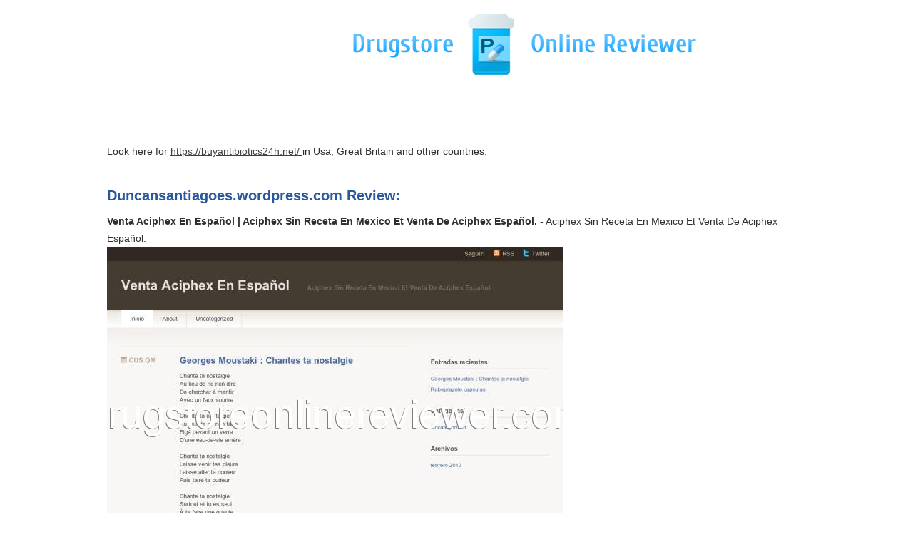

--- FILE ---
content_type: text/html; charset=UTF-8
request_url: http://drugstoreonlinereviewer.com/d/duncansantiagoes.wordpress.com.html
body_size: 5023
content:
<!DOCTYPE HTML>
<html lang="en-US">
<head>
<meta http-equiv="content-type" content="text/html; charset=utf-8" />
<title>Venta Aciphex En Español | Aciphex Sin Receta En Mexico Et Venta De Aciphex Español.</title>
<meta name="description" content="Aciphex Sin Receta En Mexico Et Venta De Aciphex Español." />
<link rel="stylesheet" href="/images/drugstoreonlinereviewern.css">
<meta name="viewport" content="width=device-width, initial-scale=1.0"><link rel="canonical"  href="http://drugstoreonlinereviewer.com/d/duncansantiagoes.wordpress.com.html" />
<base  href="http://drugstoreonlinereviewer.com/">
</head>
<body>
<div class="wrapper"><div class="max-wrap"><header class="header">
<div class="logo"><a href="/"><img src="/images/10.png" alt="Drugstore Online Reviewer" /></a></div>
</header><div class="content"><div class="conteiner">
<p>Look here for <a href="https://buyantibiotics24h.net/
">https://buyantibiotics24h.net/
</a> in Usa, Great Britain and other countries.
<p>
<h2>Duncansantiagoes.wordpress.com Review:</h2>
<b>Venta Aciphex En Español | Aciphex Sin Receta En Mexico Et Venta De Aciphex Español.</b> - Aciphex Sin Receta En Mexico Et Venta De Aciphex Español.
<p><img class="drugstoreonlinereviewer" src="/images/big/duncansantiagoes.wordpress.com.jpg" alt="duncansantiagoes.wordpress.com">
<p>Country: North America, US, United States
<p>City: 94110 San Francisco, California
<div class="article"><ul>
<li><b>mountainair</b> - So powerful I stopped after day 4 - amazingI first tried this product about three years ago because it was on sale at a local health food store. I didn't understand the whole bit about starting with the mouth cleanse each morning, but I trusted those who study the topic and followed the instructions to the letter. Nothing happened for 48 hours and I was starting to feel a bit uncomfortable and bound up- I was considering stopping. I stayed with it and on day three... well, I thought I finally relieved my colon of that piece of gum I swallowed when I was 6 years old... and EVERYTHING else from end to end. Wrong. On day four I passed so much fluid and material that I started to freak out a little... how can THAT much matter be compacting in the human digestive tract? I literally felt drained, and had to have been severely dehydrated. Amazing. I stopped there. I am going to try it again to see what might happen on days 5-7... I have to imagine it will be predominately flushing fluids through from end to end at that point, and I hope will provide the full effect for my liver and other organs. I'll let you know how it goes. This stuff is not for the faint of heart. Never get more than 3 minutes away from a restroom when using it,because when it hits, it really hits. </li>
<li><b>Lucky Girl "Melissa"</b> - We are absolute firm believers in this product.I have been meaning to write this review for quite awile now, and I'm finally getting around to it. I need to give you a little background on our trying to conceive, etc., before I rave about this product. I have very irregular cycles and very long cycles. My husband was tested, and his sperm did not meet the minimum requirements the testing would consider okay for his the sperm "swimming speed" and morphology. We were told that we "could" conceive, but the chances would be slim with both of us having issues with fertility. Our next step was going to be fertility drugs, etc. Since neither one of us wanted to use the fertility drugs if we didn't have to, we both thought we would give FertilAid for Men and Women a try. I had seen an ad for FertilAid in a magazine at my doctor's office. If the FertilAid didn't seem to help after a year, then we would try the fertility drugs. Up to the point of deciding to try FertilAid, we had been trying to conceive for three years with no luck. With each passing month and no pregnancy, it was getting very stressful and emotional. We ordered FertilAid for Men & Women. We both started to take the FertilAid. Within three months of taking FertilAid, we were PREGNANT!!!! We couldn't believe it. Sadly, though, at 12 weeks, we lost our baby. We were told that we could try again after three months. After the three-month waiting time, we took FertilAid again. After taking the FertilAid again for three more months and trying to conceive, we were PREGNANT! We were so very excited and scared at the same time. This time, all went well with the pregnancy; and we are the very, very proud parents of a wonderful little boy. Our son is now a year old. Like I said, I wanted to write this review for a while; and I'm finally getting to it. We plan on trying to have another baby, and we will definitely be using FertilAid again. We believe that without the help of FertilAid and God, we wouldn't have our beautiful son. When I was taking FertilAid, I could tell that my cycle was getting to be what would be considered normal, at least for me. As for my husband, the only way that we would know for sure that it was helping him is for him to get tested again to compare the test results from before and after taking FertilAid; but since we didn't have a good outlook before taking FertilAid and we had success after taking FertilAid, we believe it helped do what the product claims to do. We are looking forward to using FertilAid again and to have a wonderful new addition to our family. :) </li>
<li><b>"poiuyt03"</b> - One of the Floyd's best albumsLast year, I fell in love with Pink Floyd. The first album I bought of theirs was DSotM, then The Wall, WYWH, Meddle, and now this. Out of these five albums, this is tied with Meddle and WYWH for the best album Pink Floyd's done. Of course, I haven't listened to every single album of theirs, but out of the five I have listened to, this is definitely one of their best. The first track is 'Pigs on the Wing 1', a quiet, one minute acoustic song with Waters as lead vocals. This and the end track of Animals are vital to the album as a whole; without these two songs, Animals would not be as good. The next track is the 17-minute masterpiece 'Dogs', in which David Gilmour and Roger Waters talk about one of the three classes of humans in the world. The middle of the song features an outstanding guitar solo from Gilmour, the best he's ever done besides Comfortably Numb. During the middle of the guitar solo, Water starts to sing, and at the end, he sings 'Have a good drown, all alone, dragged down by the stone...' The word 'stone' is then repeated for about a minute while it slowly fades away into nothingness. Very interesting. After 'Dogs' is my personal favorite, 'Pigs (Three Different Ones)'. An 11-minute piece, Waters bashes three types of 'pigs' in the world (the third being an actual person): the obese, the homeless, and Mary Whitehouse. I love this track, simply for its strong and powerful lyrics ('Hey you Whitehouse, ha ha, charade you are... Mary, you're nearly a treat, but you're really a cry'), and the great music accompanying Waters' bitter and angry voice. Like I said before, my personal favorite on the album. The final classification of humans, 'Sheep', a 10-minute cut is probably my least favorite track on the album, but it's still very, very good. Towards the middle of the song, there's a very creepy sort of interlude where... well, you'll just have to listen to it for yourself. My favorite part of the song is when in the background, the words 'stone' start up again from 'Dogs', fitting in perfectly with the melody; it sounds really cool when you actually hear it. The last song, 'Pigs on the Wing 2', is a reprise of Part 1, finishing off Animals with a reminder that no matter how bad the world may be, love still exists... corny, I know, but it makes enough sense to me. To sum it up, this album is a must-have for rock and roll fans, especially if you like prog-rock and/or acid-rock, or if you have a strong opinion on politics and the world. Pink Floyd was way ahead of its time, and because of that this album is one of my favorites of all-time. </li>
<li><b>WickedPixie</b> - A Stand For Feminism in Office SuppliesI was incredibly happy to see something made just for women, especially with how much oppression we have faced throughout history and still face to this day. Every product marketed for us women specifically is a blessing! Something I found strange, though... when I purchased these pens at Staples for use at our F to the 3rd meetings (That's Females For Feminism!) I told the cashier what I was buying them for. For some reason I received a snickering response and something mumbled about "irony"...<br /><br />Anyway, these pens are marvelous! </li>
<li><b>Steel</b> - Game ChangerI didn't realize how much my life would change, once I received my 3W1M t-shirt. I immediately put on the shirt and walked over and looked in my hallway mirror. There was a faint glow/aurora around my body; I felt an odd sensation flowing through my veins. The magical powers of the wolves and moon have taken over.<br />I felt energy and a pep in my step that I haven't had in years. I went down to my basement and dusted off my gym equipment and started working out. 30 minutes later I was still not out of breath but yearning for more to do. It was like I was Jason Statham in one of his non-stop action movies.<br />The next day I went to work wearing my 3W1M shirt secretly under my collared shirt. Normally, people don't greet me when I walked through the office, but today people went out of their way to say good morning...especially women.<br /> At lunch I took the Metro (subway) to get something to eat, while leaving the station a Metro worker came up to me and commented how young and nice I looked. I have seen her at the station in the past, but she never said a word to me. The 3W1M t-shirt is the real deal.<br />Just before I headed home for the day, I decided to swing by Starbucks for a drink on the road. I ordered my typical Grande Americano with Carmel, but when I got to the register, the barista gave me a wink and said it was on the house. I never get that type of attention, unlike my fellow co-workers who are Gold Members.<br />So far I have no complaints with the 3W1M t-shirt. My only advice is, "Keep your shirt on and keep reaching for the stars. Stay classy people." </li>
</ul></div>
</div>
<div class="abc"><nav><ul class="abc-list">
<li><a href="/a/" title="A Drugstore Online Reviewer">A</a></li>
<li><a href="/b/" title="B Drugstore Online Reviewer">B</a></li>
<li><a href="/c/" title="C Drugstore Online Reviewer">C</a></li>
<li><a href="/d/" title="D Drugstore Online Reviewer">D</a></li>
<li><a href="/e/" title="E Drugstore Online Reviewer">E</a></li>
<li><a href="/f/" title="F Drugstore Online Reviewer">F</a></li>
<li><a href="/g/" title="G Drugstore Online Reviewer">G</a></li>
<li><a href="/h/" title="H Drugstore Online Reviewer">H</a></li>
<li><a href="/i/" title="I Drugstore Online Reviewer">I</a></li>
<li><a href="/j/" title="J Drugstore Online Reviewer">J</a></li>
<li><a href="/k/" title="K Drugstore Online Reviewer">K</a></li>
<li><a href="/l/" title="L Drugstore Online Reviewer">L</a></li>
<li><a href="/m/" title="M Drugstore Online Reviewer">M</a></li>
<li><a href="/n/" title="N Drugstore Online Reviewer">N</a></li>
<li><a href="/o/" title="O Drugstore Online Reviewer">O</a></li>
<li><a href="/p/" title="P Drugstore Online Reviewer">P</a></li>
<li><a href="/q/" title="Q Drugstore Online Reviewer">Q</a></li>
<li><a href="/r/" title="R Drugstore Online Reviewer">R</a></li>
<li><a href="/s/" title="S Drugstore Online Reviewer">S</a></li>
<li><a href="/t/" title="T Drugstore Online Reviewer">T</a></li>
<li><a href="/u/" title="U Drugstore Online Reviewer">U</a></li><li><a href="/v/" title="V Drugstore Online Reviewer">V</a></li>
<li><a href="/w/" title="W Drugstore Online Reviewer">W</a></li>
<li><a href="/x/" title="X Drugstore Online Reviewer">X</a></li>
<li><a href="/y/" title="Y Drugstore Online Reviewer">Y</a></li>
<li><a href="/z/" title="Z Drugstore Online Reviewer">Z</a></li><li><a href="/0/" title="0-9 Drugstore Online Reviewer">0-9</a></li></ul></nav></div>
</div></div></div><footer class="footer">
<div class="copyright">Copyright © 2018 Drugstore Online Reviewer</div></footer>
</body>
</html>

--- FILE ---
content_type: text/css
request_url: http://drugstoreonlinereviewer.com/images/drugstoreonlinereviewern.css
body_size: 1458
content:
html, body, div, span, applet, object, iframe,
h1, h2, h3, h4, h5, h6, p, blockquote, pre,
a, abbr, acronym, address, big, cite, code,
del, dfn, em, img, ins, kbd, q, s, samp,
small, strike, strong, sub, sup, tt, var,
b, u, i, center,
dl, dt, dd, ol, ul, li,
fieldset, form, label, legend,
table, caption, tbody, tfoot, thead, tr, th, td,
article, aside, canvas, details, embed, 
figure, figcaption, footer, header, hgroup, 
menu, nav, output, ruby, section, summary,
time, mark, audio, video {margin: 0;padding: 0;border: 0;outline:0;font-size: 100%;vertical-align: baseline;background:transparent;}
article, aside, details, figcaption, figure, 
footer, header, hgroup, menu, nav, section {
	display: block;
}
body, html {
	height:100%;
}
body {line-height: 1;}
ol, ul {list-style: none;}
blockquote, q {quotes: none;}
blockquote:before, blockquote:after,
q:before, q:after {
	content: '';
	content: none;
}
table {
	border-collapse: collapse;
	border-spacing: 0;
}
input, select {
    vertical-align:middle;
	outline:none;
	margin:0px;
	padding:0px;
}
textarea {
	outline:none;
	resize:vertical;
}

table {
	width:100%;
}
h1, h2, h3, h4, h5 {
	color:#2a589c;
	font-weight:bold;
}
h1 {
	color:#3f3f3f;
	font-size:30px;
	line-height:34px;
	padding-bottom:10px;
}
h2 {
	font-size:20px;
	line-height:28px;
	padding-bottom:10px;
}
h3 {
	font-size:20px;
	color:#3f3f3f;
	padding-bottom:22px;
}

body {font: 14px/24px Verdana, Tahoma, Arial, sans-serif;height: 100%;color:#2f2f2f;background-color:#FFF;}
p {
	padding:0 0 18px 0;
}

ul {
	padding-left:18px;
}
ul li {
	padding-left: 20px;
	color: #3a3a3a;
}
a {
	text-decoration:underline;
	color:#3f3f3f;
}
a:hover {
	text-decoration:none;
}
/* typographic styles end */



/* main blocks */
.wrapper {
	margin:0 auto;
	min-height: 100%;
	height: auto !important;
	height: 100%;
	overflow: hidden;
	min-width:1000px;
}
.header {
	height: 180px;
	position:relative;
	z-index:2;
}
.content {
	padding: 0 0 150px 0;
	position:relative;
	z-index:3;
	overflow:hidden;	
}
.footer {
	margin: -100px auto 0;
	height: 100px;
	position: relative;
	z-index:3;
	overflow:hidden;
	text-align:center;
	color:#727272;
}
.max-wrap {
	width: 980px;
	padding:0 10px;
	margin: 0 auto;
}

.logo {
	width:291px;
	margin:20px auto 30px;
}
.abc-list {
	padding:0;
	margin:0;
	list-style-type:none;
	overflow:hidden;
	background:none;
	text-align:center;
	font-size:36px;
}
.abc-list li {
	display:inline-block;
	padding:0 7px;
	margin:0;
	border-left:1px solid #636363;
	line-height: 2.7;
	font-size:36px;
}
.abc-list li:first-child {
	border-left:none;
}
.abc-list a {
	color:#009cff;
	font-size:36px;
	text-decoration: none;
}

.left-sb {
	float:left;
	width:295px;
	text-align:center;
}

.conteiner,
.article {overflow:hidden;}
.article {
	padding:27px 0;
	background:url(/images/border.png) right top no-repeat;
}
.article:first-child {
	padding-top:0;
	background:none;
}
.article figure {
	float:left;
	margin-right:30px;
}
.article h3 {
	line-height:24px;
	font-size:18px;
}
.article h3 a {
	color:#009cff;
	font-weight:normal;
}
.copyright {padding-top:40px;}
@media only screen and
(max-width:1200px){.max-wrap{max-width:640px;padding:0;}
.max-wrap {width: 637px;}
.wrapper{min-width:100px;}
.abc-list a{font-size: 36px;}
.abc-list li {padding:0 7px;}
.conteiner{font-size: 16px;}
.conteiner a{font-size: 16px;}
.copyright{font-size: 15px;}
.drugstoreonlinereviewer{max-width:100%}
.logo{margin-left: 70px;}
@media only screen and (max-width:640px){.max-wrap{max-width:480px;}
.max-wrap {width: 478px;}
.wrapper{min-width:100px;}
.abc-list a{font-size: 36px;}
.abc-list li {padding:0 7px;}
.conteiner{font-size: 15px;}
.conteiner a{font-size: 16px;}
.copyright{font-size: 15px;}
.logo{margin-left: 10px;}
.drugstoreonlinereviewer{max-width:100%}
@media only screen and (max-width:480px){.max-wrap{max-width:320px;}
.max-wrap {width: 318px;}
.wrapper{min-width:100px;}
.abc-list a{font-size: 36px;}
.abc-list li {padding:0 4px;}
.conteiner{font-size: 15px;}
.conteiner a{font-size: 15px;}
.copyright{font-size: 14px;}
.logo{width:316px;margin-left: 10px;}
.drugstoreonlinereviewer{max-width:100%}